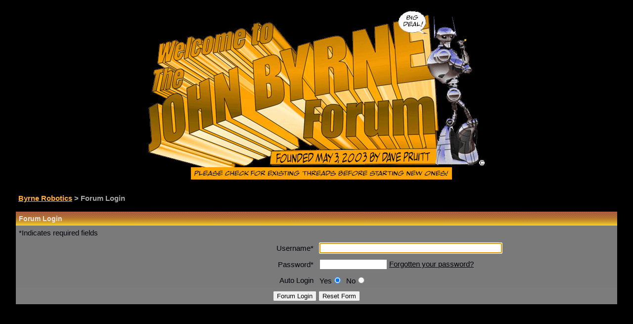

--- FILE ---
content_type: text/html
request_url: https://www.byrnerobotics.com/forum/login_user.asp
body_size: 5853
content:

<html>
<head>
<meta name="copyright" content="Copyright (C) 2001-2004 Bruce Corkhill" />
<title>Login Member</title>

<!-- Web Wiz Forums ver. 7.7a is written and produced by Bruce Corkhill �2001-2004
     	If you want your own FREE Forum then goto http://www.webwizforums.com -->

<!-- Check the from is filled in correctly before submitting -->
<script  language="JavaScript">

//Function to check form is filled in correctly before submitting
function CheckForm () {

	var errorMsg = "";

	//Check for a Username
	if (document.frmLogin.name.value==""){
		errorMsg += "\n\tUsername \t- Enter your Forum Username";
	}

	//Check for a Password
	if (document.frmLogin.password.value==""){
		errorMsg += "\n\tPassword \t- Enter your Forum Password";
	}

	//If there is aproblem with the form then display an error
	if (errorMsg != ""){
		msg = "_______________________________________________________________\n\n";
		msg += "The form has not been submitted because there are problem(s) with the form.\n";
		msg += "Please correct the problem(s) and re-submit the form.\n";
		msg += "_______________________________________________________________\n\n";
		msg += "The following field(s) need to be corrected: -\n";

		errorMsg += alert(msg + errorMsg + "\n\n");
		return false;
	}

	return true;
}

</script>
<script src="https://browser.sentry-cdn.com/5.10.2/bundle.min.js" integrity="sha384-ssBfXiBvlVC7bdA/VX03S88B5MwXQWdnpJRbUYFPgswlOBwETwTp6F3SMUNpo9M9" crossorigin="anonymous">
</script>

<script>
Sentry.init({ dsn: 'https://6d04bf30b8e646bcbf69fca5b114b7e6@sentry.io/1870666' });

function checkOnSubmit(){

	if (document.frmAddMessage.message.value!="") {
		var agree=confirm("You have not yet posted the message you were typing. Are you sure you want to leave?");
		if (agree) {
		    
		   	return true ;
		} else {
		    return false ;
		}
	}

}
function myFunction()
{
var x;
var r=confirm("Are you sure you want to LOGOUT? Press OK to continue.");
if (r==true)
  {
  x="You pressed OK!";
  window.location = "log_off_user.asp"
  }
else
  {
  x="You pressed Cancel!";
  }

  var demoElement = document.getElementById("demo");
  
  if (demoElement != null) {
	  demoElement.innerHTML=x;
  }
}
</script>
<script language="javascript" src="includes/default_javascript.js" type="text/javascript"></script>

<link href="../forum/includes/default_style_JF_NEW.css" rel="stylesheet" type="text/css" />

<link rel="shortcut icon" href="favicon.ico" ></head><body leftmargin="0" topmargin="0" marginwidth="0" marginheight="0" bgcolor="#000000" text="#3C3C3C"><p align="center"><img src="MetallicLogoRog4_May07.gif" border="0"></p>
  <table width="95%" border="0" cellspacing="0" cellpadding="0" align="center">
  <tr>
  <td align="left" class="heading"></td>
</tr>
 <tr>
  <td align="left" width="71%" class="bold"><img src="forum_images/open_folder_icon.gif" border="0" align="absmiddle">&nbsp;<a href="default.asp" target="_self" class="boldLink">Byrne Robotics</a> > Forum Login<br /></td>
  </tr>
</table><br />
<table width="95%" border="0" cellspacing="0" cellpadding="0" bgcolor="#A7A7A7" align="center">
 <tr><form method="post" name="frmLogin" action="login_user.asp?FID=0" onSubmit="return CheckForm();" onReset="return confirm('Are you sure you want to reset the form?');">
  <td>
  <table width="100%" border="0" cellpadding="0" cellspacing="0" bgcolor="#A7A7A7">
    <tr>
     <td bgcolor="#F5ECE0">
      <table width="100%" border="0" cellspacing="0" cellpadding="6" bgcolor="#A7A7A7">
    <tr bgcolor="#F5ECE0">
      <td colspan="2" background="../forum/forum_images/orange-bg.gif" class="tHeading" >Forum Login</td>
     </tr>
     <tr bgcolor="#7A7A7A" background="">
         <td colspan="2" bgcolor="#7A7A7A" background="" class="text">*Indicates required fields</td>
     </tr>
     <tr bgcolor="#7A7A7A" background="" >
         <td width="50%"  bgcolor="#7A7A7A" background="" class="text" align="right">Username*</td>
         <td width="50%" bgcolor="#7A7A7A" background="" class="text">
         <input type="text" name="name" id="name" size="44" maxlength="44" value="" /></td>
     </tr>
     <tr bgcolor="#7A7A7A" background="">
         <td width="50%"  bgcolor="#7A7A7A" background="" class="text" align="right">Password*</td>
         <td width="50%" valign="top" background=""><input type="password" name="password" id="password" size="15" maxlength="15" value="" /> <a href="JavaScript:openWin('forgotten_password.asp','forgot_pass','toolbar=0,location=0,status=0,menubar=0,scrollbars=0,resizable=1,width=570,height=350')">Forgotten your password?</a></td>
     </tr>   
     <tr bgcolor="#7A7A7A" background="">
         <td width="50%" class="text" background="" align="right">Auto Login</td>
         <td width="50%" valign="top" class="text" background="">Yes<input type="radio" name="AutoLogin" value="true" checked />&nbsp;&nbsp;No<input type="radio" name="AutoLogin" value="false" /></td>
     </tr>

     <tr bgcolor="#7C7C7C" background="">
       <td valign="top" height="2" colspan="2" align="center" background="">
        <input type="hidden" name="sessionID" value="82287025" />
        <input type="submit" name="Submit" value="Forum Login" />
        <input type="reset" name="Reset" value="Reset Form" />
      </td>
     </tr>
    </table>
      </td>
    </tr>
  </table>
  </td>
    <input type="hidden" name="NS" value="false">
 </form></tr>
</table>
<br /><br />
<table width="63%" border="0" cellspacing="0" cellpadding="0" align="center">
  <tr>
    <td align="center" class="text"><a href="registration_rules.asp?FID=0" target="_self">Click here if you are not a registered forum member</a><br />
      <br />
    </tr>
  </table>
  <br />
  <script>document.frmLogin.name.focus()</script>
 <div align="center"></div><!-- footer -->
</html>